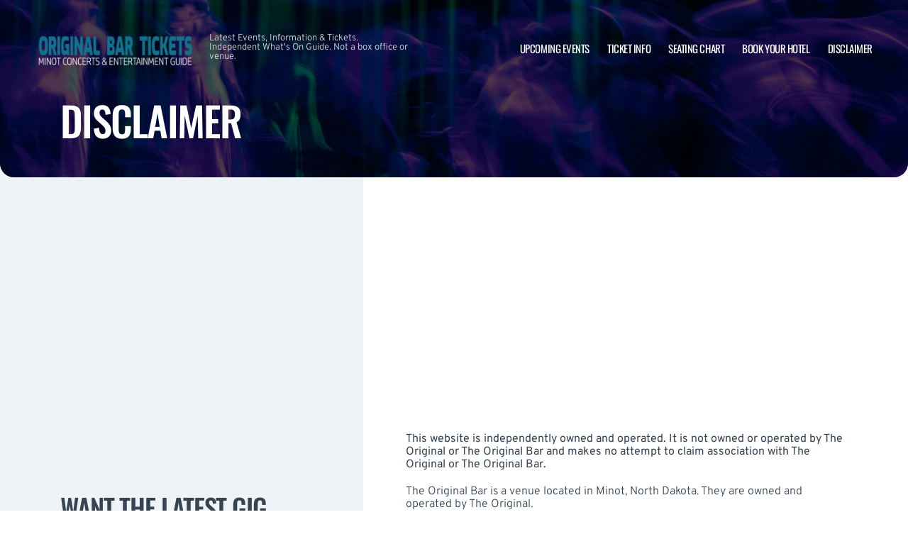

--- FILE ---
content_type: text/html; charset=UTF-8
request_url: http://www.minotlive.com/disclaimer/
body_size: 11274
content:

<!doctype html>
<html lang="en-US">
<head>
	<meta charset="UTF-8">
	<meta name="viewport" content="width=device-width, initial-scale=1">
	
  <link rel="shortcut icon" href="/wp-content/themes/puretonic-yellowball/favicon.ico">

	<title>Disclaimer | The Original Bar | Minot, North Dakota</title>
<meta name='robots' content='max-image-preview:large' />

<!-- All In One SEO Pack 3.4.2[230,272] -->
<script type="application/ld+json" class="aioseop-schema">{"@context":"https://schema.org","@graph":[{"@type":"Organization","@id":"http://www.minotlive.com/#organization","url":"http://www.minotlive.com/","name":"The Original Bar","sameAs":[],"logo":{"@type":"ImageObject","@id":"http://www.minotlive.com/#logo","url":"http://www.minotlive.com/wp-content/uploads/sites/146/2026/01/ORIGINAL-BAR-LOGO.png","caption":""},"image":{"@id":"http://www.minotlive.com/#logo"}},{"@type":"WebSite","@id":"http://www.minotlive.com/#website","url":"http://www.minotlive.com/","name":"The Original Bar","publisher":{"@id":"http://www.minotlive.com/#organization"},"potentialAction":{"@type":"SearchAction","target":"http://www.minotlive.com/?s={search_term_string}","query-input":"required name=search_term_string"}},{"@type":"WebPage","@id":"http://www.minotlive.com/disclaimer/#webpage","url":"http://www.minotlive.com/disclaimer/","inLanguage":"en-US","name":"Disclaimer","isPartOf":{"@id":"http://www.minotlive.com/#website"},"breadcrumb":{"@id":"http://www.minotlive.com/disclaimer/#breadcrumblist"},"datePublished":"2019-04-09T13:42:15+00:00","dateModified":"2026-01-15T18:22:51+00:00"},{"@type":"BreadcrumbList","@id":"http://www.minotlive.com/disclaimer/#breadcrumblist","itemListElement":[{"@type":"ListItem","position":1,"item":{"@type":"WebPage","@id":"http://www.minotlive.com/","url":"http://www.minotlive.com/","name":"The Original Bar and Nightclub | Latest Events and Tickets | Minot, North Dakota"}},{"@type":"ListItem","position":2,"item":{"@type":"WebPage","@id":"http://www.minotlive.com/disclaimer/","url":"http://www.minotlive.com/disclaimer/","name":"Disclaimer"}}]}]}</script>
<link rel="canonical" href="http://www.minotlive.com/disclaimer/" />
<!-- All In One SEO Pack -->
<link rel='dns-prefetch' href='//cdn.jsdelivr.net' />
<link rel='dns-prefetch' href='//cdnjs.cloudflare.com' />
<link rel='dns-prefetch' href='//ajax.googleapis.com' />
<link rel='stylesheet' id='classic-theme-styles-css' href='http://www.minotlive.com/wp-includes/css/classic-themes.min.css?ver=6.2.8' media='all' />
<link rel='stylesheet' id='puretem-css' href='http://www.minotlive.com/wp-content/plugins/pure-tonic-event-manager/assets/css/puretem.css?ver=6.2.8' media='all' />
<link rel='stylesheet' id='aioseop-toolbar-menu-css' href='http://www.minotlive.com/wp-content/plugins/all-in-one-seo-pack/css/admin-toolbar-menu.css?ver=3.4.2' media='all' />
<link rel='stylesheet' id='puretonic-yellowball-style-css' href='http://www.minotlive.com/wp-content/themes/puretonic-yellowball/style.css?ver=1.3.10' media='all' />
<link rel='stylesheet' id='puretonic-yellowball-normalize-css' href='http://www.minotlive.com/wp-content/themes/puretonic-yellowball/style-normalize.css?ver=1.3.10' media='all' />
<link rel='stylesheet' id='puretonic-yellowball-main-css' href='http://www.minotlive.com/wp-content/themes/puretonic-yellowball/assets/css/main.css?ver=1.3.10' media='all' />
<link rel='stylesheet' id='puretonic-yellowball-custom-css' href='http://www.minotlive.com/wp-content/themes/puretonic-yellowball/assets/css/custom.css?ver=1.3.10' media='all' />
<link rel='stylesheet' id='aos-css-css' href='https://cdnjs.cloudflare.com/ajax/libs/aos/2.3.4/aos.css?ver=6.2.8' media='all' />
<link rel='stylesheet' id='wp-color-picker-css' href='http://www.minotlive.com/wp-admin/css/color-picker.min.css?ver=6.2.8' media='all' />
<link rel='stylesheet' id='bos-searchbox-css' href='http://www.minotlive.com/wp-content/plugins/bookingcom-official-searchbox/assets/css/bos_searchbox.css?ver=6.2.8' media='all' />
<link rel='stylesheet' id='jquery-ui-css' href='http://www.minotlive.com/wp-content/plugins/bookingcom-official-searchbox/assets/css/jquery-ui.css?ver=6.2.8' media='all' />
<script src='http://www.minotlive.com/wp-includes/js/jquery/jquery.min.js?ver=3.6.4' id='jquery-core-js'></script>
<script src='http://www.minotlive.com/wp-includes/js/jquery/jquery-migrate.min.js?ver=3.4.0' id='jquery-migrate-js'></script>
<link rel="https://api.w.org/" href="http://www.minotlive.com/wp-json/" /><link rel="alternate" type="application/json" href="http://www.minotlive.com/wp-json/wp/v2/pages/17" /><link rel="EditURI" type="application/rsd+xml" title="RSD" href="http://www.minotlive.com/xmlrpc.php?rsd" />
<link rel="wlwmanifest" type="application/wlwmanifest+xml" href="http://www.minotlive.com/wp-includes/wlwmanifest.xml" />
<meta name="generator" content="WordPress 6.2.8" />
<link rel='shortlink' href='http://www.minotlive.com/?p=17' />
<link rel="alternate" type="application/json+oembed" href="http://www.minotlive.com/wp-json/oembed/1.0/embed?url=http%3A%2F%2Fwww.minotlive.com%2Fdisclaimer%2F" />
<link rel="alternate" type="text/xml+oembed" href="http://www.minotlive.com/wp-json/oembed/1.0/embed?url=http%3A%2F%2Fwww.minotlive.com%2Fdisclaimer%2F&#038;format=xml" />
<meta name="og:sitename" content="The Original Bar"><meta name="og:type" content="website"><meta name="author" content="The Original Bar"><script async src="https://www.googletagmanager.com/gtag/js?id=" type="text/javascript"></script><script type="text/javascript">window.dataLayer = window.dataLayer || [];function gtag(){dataLayer.push(arguments);}gtag('js', new Date());gtag('config', '');</script>
  <style type="text/css">
    :root {
      --main-color: #4E8CAF;      --secondary-color: #1A2026;    }
    
    /* preload css for pagespeed */
@font-face {
  font-family: 'Overpass';
  font-style: normal;
  font-weight: 100 900;
  font-display: swap;
  src: url(https://fonts.gstatic.com/s/overpass/v13/qFdH35WCmI96Ajtm81GlU9s.woff2) format('woff2');
  unicode-range: U+0000-00FF, U+0131, U+0152-0153, U+02BB-02BC, U+02C6, U+02DA, U+02DC, U+0304, U+0308, U+0329, U+2000-206F, U+2074, U+20AC, U+2122, U+2191, U+2193, U+2212, U+2215, U+FEFF, U+FFFD;
}
@font-face {
  font-family: 'Oswald';
  font-style: normal;
  font-weight: 200 700;
  font-display: swap;
  src: url(https://fonts.gstatic.com/s/oswald/v53/TK3iWkUHHAIjg752GT8G.woff2) format('woff2');
  unicode-range: U+0000-00FF, U+0131, U+0152-0153, U+02BB-02BC, U+02C6, U+02DA, U+02DC, U+0304, U+0308, U+0329, U+2000-206F, U+2074, U+20AC, U+2122, U+2191, U+2193, U+2212, U+2215, U+FEFF, U+FFFD;
}

.home .swiper-slide.homepage-hero-slide {
    margin-right: 25px;
}

@media(max-width:767px){
.single-post .tn_results_container:empty {
    height: 40px;
    margin-bottom: 24px;
}
.single-post .tn_results_container:empty + script + .tn_results_container {
    position: relative;
    margin-top: -64px;
}

.page-id-4803 .hotel-slider.swiper > .swiper-wrapper:not(.swiper-initialized) .card.swiper-slide {
    flex: 0 0 86.568%;
    margin-right: 10px;
}
.home .swiper-slide.homepage-hero-slide {
    margin-right: 10px;
}
}

.home .swiper-pagination.home-hero-pag {
    display: inline-block;
    width: 100%;
    min-height: 16px;
}

.inner-page-hero * {
    opacity: 1 !important;
    animation: none !important;
    transform: none !important;
}

.category .shows-cards {
    opacity: 1 !important;
    animation: none !important;
}

@media(min-width:1100px){
	.postid-4564 section.breadcrumb-block > .site-container {
    padding-top: 59px !important;
}
	.page-id-4803 .hotel-slider.swiper > .swiper-wrapper:not(.swiper-initialized) .card.swiper-slide {
    flex: 0 0 40.271%;
    margin-right: 25px;
}
	
.single-event.postid-4564 section.event-single-hero > .site-container {
        padding-bottom: 129px !important;
    }

.single-event section.event-single-hero > .site-container {
    padding-bottom: 326px !important;
}
}
.adsbygoogle {
    min-height: 280px;
}

.footer-bottom .logo-container img {
    max-width: 225px;
}

@font-face {
  font-family: 'Overpass';
  font-style: italic;
  font-weight: 100 900;
  font-display: swap;
  src: url(https://fonts.gstatic.com/s/overpass/v13/qFdB35WCmI96Ajtm81GgY9nqxw.woff2) format('woff2');
  unicode-range: U+0000-00FF, U+0131, U+0152-0153, U+02BB-02BC, U+02C6, U+02DA, U+02DC, U+0304, U+0308, U+0329, U+2000-206F, U+2074, U+20AC, U+2122, U+2191, U+2193, U+2212, U+2215, U+FEFF, U+FFFD;
}

.page-id-4803 .partner-hotels-slider [data-aos^=fade][data-aos^=fade] {
    opacity: 1 !important;
    visibility: visible;
	animation:none !important;
	transform:none !important;
}


.page-template-page-light-sidebar-php .main-body.inner-container [data-aos^=fade][data-aos^=fade] {
    opacity: 1 !important;
    visibility: visible !important;
    animation: none !important;
    transform: none !important;
}
	  
    
    
  </style>
  
  
            
        <script type="application/ld+json">
            {
            "@context": "http://schema.org",    
            "@type":"EventVenue",
            "name":"The Original",
                          "alternateName": ["Minot Live", "The Original Bar Tickets"],
                          "description": "Latest events and tickets for The Original.",
                        "image": "http://www.minotlive.com/wp-content/uploads/sites/146/2026/01/TheOriginalBarandNightclub1.webp",
                        "address":{
                    "@type":"PostalAddress",
                    "streetAddress":"720 N Broadway",
                    "addressLocality":"Minot",
                    "addressRegion":"North Dakota",
                    "postalCode":"58703",
                    "addressCountry":"United States"
                    }            }
        </script>
            
        
            
            
            
            
            
            
            
            
            
  <link rel="stylesheet" href="https://cdnjs.cloudflare.com/ajax/libs/Swiper/9.4.1/swiper-bundle.css" integrity="sha512-Aeqz1zfbRIQHDPsvEobXzaeXDyh8CUqRdvy6QBCQEbxIc/vazrTdpjEufMbxSW61+7a5vIDDuGh8z5IekVG0YA==" crossorigin="anonymous" referrerpolicy="no-referrer" />
  <link rel="preconnect" href="https://fonts.googleapis.com">
  <link rel="preconnect" href="https://fonts.gstatic.com" crossorigin>
  <link href="https://fonts.googleapis.com/css2?family=Oswald:wght@300;400;500;600;700&family=Overpass:ital,wght@0,100;0,200;0,300;0,400;0,500;0,600;0,700;0,800;1,100;1,200;1,300;1,400;1,500;1,600;1,700;1,800&display=swap" rel="stylesheet">
</head>

<body class="page-template page-template-page-light-sidebar page-template-page-light-sidebar-php page page-id-17 wp-custom-logo page-body">
<svg xmlns="http://www.w3.org/2000/svg" viewBox="0 0 0 0" width="0" height="0" focusable="false" role="none" style="visibility: hidden; position: absolute; left: -9999px; overflow: hidden;" ><defs><filter id="wp-duotone-dark-grayscale"><feColorMatrix color-interpolation-filters="sRGB" type="matrix" values=" .299 .587 .114 0 0 .299 .587 .114 0 0 .299 .587 .114 0 0 .299 .587 .114 0 0 " /><feComponentTransfer color-interpolation-filters="sRGB" ><feFuncR type="table" tableValues="0 0.49803921568627" /><feFuncG type="table" tableValues="0 0.49803921568627" /><feFuncB type="table" tableValues="0 0.49803921568627" /><feFuncA type="table" tableValues="1 1" /></feComponentTransfer><feComposite in2="SourceGraphic" operator="in" /></filter></defs></svg><svg xmlns="http://www.w3.org/2000/svg" viewBox="0 0 0 0" width="0" height="0" focusable="false" role="none" style="visibility: hidden; position: absolute; left: -9999px; overflow: hidden;" ><defs><filter id="wp-duotone-grayscale"><feColorMatrix color-interpolation-filters="sRGB" type="matrix" values=" .299 .587 .114 0 0 .299 .587 .114 0 0 .299 .587 .114 0 0 .299 .587 .114 0 0 " /><feComponentTransfer color-interpolation-filters="sRGB" ><feFuncR type="table" tableValues="0 1" /><feFuncG type="table" tableValues="0 1" /><feFuncB type="table" tableValues="0 1" /><feFuncA type="table" tableValues="1 1" /></feComponentTransfer><feComposite in2="SourceGraphic" operator="in" /></filter></defs></svg><svg xmlns="http://www.w3.org/2000/svg" viewBox="0 0 0 0" width="0" height="0" focusable="false" role="none" style="visibility: hidden; position: absolute; left: -9999px; overflow: hidden;" ><defs><filter id="wp-duotone-purple-yellow"><feColorMatrix color-interpolation-filters="sRGB" type="matrix" values=" .299 .587 .114 0 0 .299 .587 .114 0 0 .299 .587 .114 0 0 .299 .587 .114 0 0 " /><feComponentTransfer color-interpolation-filters="sRGB" ><feFuncR type="table" tableValues="0.54901960784314 0.98823529411765" /><feFuncG type="table" tableValues="0 1" /><feFuncB type="table" tableValues="0.71764705882353 0.25490196078431" /><feFuncA type="table" tableValues="1 1" /></feComponentTransfer><feComposite in2="SourceGraphic" operator="in" /></filter></defs></svg><svg xmlns="http://www.w3.org/2000/svg" viewBox="0 0 0 0" width="0" height="0" focusable="false" role="none" style="visibility: hidden; position: absolute; left: -9999px; overflow: hidden;" ><defs><filter id="wp-duotone-blue-red"><feColorMatrix color-interpolation-filters="sRGB" type="matrix" values=" .299 .587 .114 0 0 .299 .587 .114 0 0 .299 .587 .114 0 0 .299 .587 .114 0 0 " /><feComponentTransfer color-interpolation-filters="sRGB" ><feFuncR type="table" tableValues="0 1" /><feFuncG type="table" tableValues="0 0.27843137254902" /><feFuncB type="table" tableValues="0.5921568627451 0.27843137254902" /><feFuncA type="table" tableValues="1 1" /></feComponentTransfer><feComposite in2="SourceGraphic" operator="in" /></filter></defs></svg><svg xmlns="http://www.w3.org/2000/svg" viewBox="0 0 0 0" width="0" height="0" focusable="false" role="none" style="visibility: hidden; position: absolute; left: -9999px; overflow: hidden;" ><defs><filter id="wp-duotone-midnight"><feColorMatrix color-interpolation-filters="sRGB" type="matrix" values=" .299 .587 .114 0 0 .299 .587 .114 0 0 .299 .587 .114 0 0 .299 .587 .114 0 0 " /><feComponentTransfer color-interpolation-filters="sRGB" ><feFuncR type="table" tableValues="0 0" /><feFuncG type="table" tableValues="0 0.64705882352941" /><feFuncB type="table" tableValues="0 1" /><feFuncA type="table" tableValues="1 1" /></feComponentTransfer><feComposite in2="SourceGraphic" operator="in" /></filter></defs></svg><svg xmlns="http://www.w3.org/2000/svg" viewBox="0 0 0 0" width="0" height="0" focusable="false" role="none" style="visibility: hidden; position: absolute; left: -9999px; overflow: hidden;" ><defs><filter id="wp-duotone-magenta-yellow"><feColorMatrix color-interpolation-filters="sRGB" type="matrix" values=" .299 .587 .114 0 0 .299 .587 .114 0 0 .299 .587 .114 0 0 .299 .587 .114 0 0 " /><feComponentTransfer color-interpolation-filters="sRGB" ><feFuncR type="table" tableValues="0.78039215686275 1" /><feFuncG type="table" tableValues="0 0.94901960784314" /><feFuncB type="table" tableValues="0.35294117647059 0.47058823529412" /><feFuncA type="table" tableValues="1 1" /></feComponentTransfer><feComposite in2="SourceGraphic" operator="in" /></filter></defs></svg><svg xmlns="http://www.w3.org/2000/svg" viewBox="0 0 0 0" width="0" height="0" focusable="false" role="none" style="visibility: hidden; position: absolute; left: -9999px; overflow: hidden;" ><defs><filter id="wp-duotone-purple-green"><feColorMatrix color-interpolation-filters="sRGB" type="matrix" values=" .299 .587 .114 0 0 .299 .587 .114 0 0 .299 .587 .114 0 0 .299 .587 .114 0 0 " /><feComponentTransfer color-interpolation-filters="sRGB" ><feFuncR type="table" tableValues="0.65098039215686 0.40392156862745" /><feFuncG type="table" tableValues="0 1" /><feFuncB type="table" tableValues="0.44705882352941 0.4" /><feFuncA type="table" tableValues="1 1" /></feComponentTransfer><feComposite in2="SourceGraphic" operator="in" /></filter></defs></svg><svg xmlns="http://www.w3.org/2000/svg" viewBox="0 0 0 0" width="0" height="0" focusable="false" role="none" style="visibility: hidden; position: absolute; left: -9999px; overflow: hidden;" ><defs><filter id="wp-duotone-blue-orange"><feColorMatrix color-interpolation-filters="sRGB" type="matrix" values=" .299 .587 .114 0 0 .299 .587 .114 0 0 .299 .587 .114 0 0 .299 .587 .114 0 0 " /><feComponentTransfer color-interpolation-filters="sRGB" ><feFuncR type="table" tableValues="0.098039215686275 1" /><feFuncG type="table" tableValues="0 0.66274509803922" /><feFuncB type="table" tableValues="0.84705882352941 0.41960784313725" /><feFuncA type="table" tableValues="1 1" /></feComponentTransfer><feComposite in2="SourceGraphic" operator="in" /></filter></defs></svg>
<header class="site-header">
  <div class="site-container">
    <div class="logo-container">
      <a class="logo" href="http://www.minotlive.com/">
        <img src="http://www.minotlive.com/wp-content/uploads/sites/146/2026/01/ORIGINAL-BAR-LOGO.png" alt="The Original Bar" width="225" height="75">      </a>

      <p class="after-text" style="max-width: 280px; height: auto; font-size: 13px; line-height: 13px; font-weight: 300; color: #ddd">
        Latest Events, Information &amp; Tickets. Independent What&#039;s On Guide. Not a box office or venue.      </p>
    </div>

    <ul id="menu-mainmenu" class="menu-container"><li id="menu-item-358" class="menu-item menu-item-type-post_type menu-item-object-page menu-item-358"><a href="http://www.minotlive.com/events/">Upcoming Events</a></li>
<li id="menu-item-302" class="menu-item menu-item-type-post_type menu-item-object-page menu-item-302"><a href="http://www.minotlive.com/ticket-info/">Ticket Info</a></li>
<li id="menu-item-303" class="menu-item menu-item-type-post_type menu-item-object-page menu-item-303"><a href="http://www.minotlive.com/seating-chart/">Seating Chart</a></li>
<li id="menu-item-61" class="menu-item menu-item-type-post_type menu-item-object-page menu-item-61"><a href="http://www.minotlive.com/hotels-near-by/">Book Your Hotel</a></li>
<li id="menu-item-311" class="menu-item menu-item-type-post_type menu-item-object-page current-menu-item page_item page-item-17 current_page_item menu-item-311"><a href="http://www.minotlive.com/disclaimer/" aria-current="page">Disclaimer</a></li>
</ul>
    <div class="burger-icon">
      <span class="line top"></span>
      <svg xmlns="http://www.w3.org/2000/svg" width="15.828" height="15.828" viewBox="0 0 15.828 15.828">
        <g id="Group_6730" data-name="Group 6730" transform="translate(-352.586 -28.586)">
          <line id="Line_7" data-name="Line 7" y1="13" x2="13" transform="translate(354 30)" fill="none" stroke="#fff" stroke-linecap="round" stroke-width="2"/>
          <line id="Line_7-2" data-name="Line 7" x2="13" y2="13" transform="translate(354 30)" fill="none" stroke="#fff" stroke-linecap="round" stroke-width="2"/>
        </g>
      </svg>
      <span class="line bottom"></span>
    </div>
  </div>
</header>
<style>
  .inner-page-hero {
          background-image: url('http://www.minotlive.com/wp-content/themes/puretonic-yellowball/assets/images/info-hero-background.webp');
      }
</style>

<div class="main has-sidebar mob-on-tab">
  <section class="inner-page-hero overflow-hidden">
    <div class="site-container">
      <h1 class="heading h2" data-aos="fade-up">
        Disclaimer      </h1>
    </div>
  </section>

  <div class="inner">
    

<div class="sidebar main-sidebar desktop-sidebar hide-sidebar-mobile light-sidebar" style="background-color: #EDF3F7;">
  <section class="main-sidebar">
    <div class="inner-container">
      <div class="bottom-container bottom-container-mobile">

                    
          
                  <div class="bottom-container"><div id="puretem-googleads-sidebar-4" class="widget widget_puretem-googleads-sidebar subtext sidebar-upcoming-events"><script async src="//pagead2.googlesyndication.com/pagead/js/adsbygoogle.js"></script>
<ins class="adsbygoogle" 
     style="display: block; text-align: center;background-color:transparent;" 
     data-ad-layout="in-article" 
     data-ad-format="fluid" 
     data-ad-client="ca-pub-2783012870533657" 
     data-ad-slot="3755537796"></ins>
<script>
     (adsbygoogle = window.adsbygoogle || []).push({});
</script></div></div><div class="bottom-container"><div id="custom_subscribe_widget-3" class="widget widget_custom_subscribe_widget subtext sidebar-upcoming-events"><div class="bottom-container"><div class="form-container"><h3 class="form-heading">WANT THE LATEST GIG ANNOUNCEMENTS?</h3><p class="form-subtext">Sign up for our newsletter and get $5 off your first order! You will also receive a monthly &quot;What&#039;s On Guide&quot; to your email!
</p><form id="email-form" action="http://www.minotlive.com/wp-content/themes/puretonic-yellowball/subscribe.php" class="form" target="_blank">
    
             <div class="form-row">
         <label id="answerlabel" for="answer" class="input-container" style="font-size: .8rem; color: #fff; text-align: right;">
             To prevent spam, please enter the answer:
         </label>
            <input id="answer" name="answer" type="text" required placeholder="9 + 4"
                   style="
    border: solid 1px #fff;
    border-radius: 50px;
    background-color: unset;
    padding: 15px;
    font-size: 14px;
    font-weight: 300;
    color: #fff;
    line-height: 19px;
    width: 70px;
    ">
                        <input id="cid" type="hidden" name="cid" value="13">
     </div>       
         
    
    <div class="form-row" id="newsletter-signup-form">
      <label for="email-field" class="input-container">
        <input id="emailaddr" name="email" type="email" required placeholder="Enter your email address...">
      </label>
          <input type="hidden" name="domain" value="www.minotlive.com">
          <input type="hidden" name="sitename" value="The Original Bar">
          <input type="hidden" name="affid" value="">
          
          <button class="btn btn-white" name="subscribe">SUBSCRIBE</button>
    </div>
    <!--
    <div class="form-row">
      <div class="input-container checkbox-container">
        <input id='ts-and-cs' name='ts-and-cs' type="checkbox" required>

        <label for="ts-and-cs" class="">
          I agree to the terms and conditions
        </label>
      </div>
    </div>
    -->
    <p class="disclaimer">By subscribing to this news letter you will receive regular updates from a third party with upcoming concerts and entertainment events.</p>
  </form></div></div></div></div><div class="bottom-container"><div id="puretem-upcoming-events-2" class="widget widget_puretem-upcoming-events subtext sidebar-upcoming-events"><h4 class="heading"><h3 class="events-heading widget-title ">Upcoming Events</h3></h4>
<div class="bottom-container">
  <div class="sidebar-upcoming-events">
          <div class="cards-container">
        
<div class="card" data-aos="fade-left">
  <div class="date-and-title">
    <div class="date">
      <p class="month">Mar</p>
      <p class="day">10</p>
    </div>

    <div class="title-container">
      <h5 class="title">Sebastian Bach</h5>
      <p class="subtitle">Original Bar &amp; Nightclub</p>
    </div>
  </div>

  <p class="subtitle desk">Original Bar &amp; Nightclub</p>

  <div class="buttons">
      
        <a href="http://www.minotlive.com/events/sebastian-bach-10-march-2026/" class="btn btn-outline">MORE INFO</a>
         <a href="/tickets.php?event=7624389" class="btn btn-blue" rel="nofollow">GET TICKET</a>
  </div>
</div>      </div>
      </div>
</div><a href="http://www.minotlive.com/events/" class="view-all-btn btn btn-blue">VIEW ALL EVENTS</a></div></div>        
            <div class="socials-container">
      <h5 class="socials-heading form-heading">
        CONNECT WITH US
      </h5>

      <div class="social-icons">
        
                  <a href="https://www.facebook.com/theoriginalbar/" class="icon" target="_blank">
            <svg xmlns="http://www.w3.org/2000/svg" width="21.313" height="21.184" viewBox="0 0 21.313 21.184">
              <path id="facebook_logo" data-name="facebook logo" d="M21.656-8.25A10.654,10.654,0,0,0,11-18.906,10.654,10.654,0,0,0,.344-8.25,10.66,10.66,0,0,0,9.335,2.277V-5.17H6.628V-8.25H9.335V-10.6c0-2.671,1.59-4.146,4.025-4.146a16.4,16.4,0,0,1,2.386.208v2.621H14.4a1.54,1.54,0,0,0-1.736,1.664v2H15.62l-.473,3.08H12.665V2.277A10.66,10.66,0,0,0,21.656-8.25Z" transform="translate(-0.344 18.906)" fill="#4E8CAF"/>
            </svg>
          </a>
        
        
              </div>
    </div>
            
      </div>
    </div>
  </section>
</div>

    <div class="main-body inner-container">
      <div class="subtext">
        <script async src="//pagead2.googlesyndication.com/pagead/js/adsbygoogle.js"></script>
<!-- NewTheme-Responsive-Text -->
<ins class="adsbygoogle"
     style="display:block;background-color:transparent;"
     data-ad-client="ca-pub-2783012870533657"
     data-ad-slot="1489656471"
     data-ad-format="auto"
     data-full-width-responsive="true"></ins>
<script>
(adsbygoogle = window.adsbygoogle || []).push({});
</script>
<p><strong>This website is independently owned and operated. It is not owned or operated by The Original or The Original Bar and makes no attempt to claim association with The Original or The Original Bar.</strong></p>



<p>The Original Bar is a venue located in Minot, North Dakota. They are owned and operated by The Original.</p>



<p>This website is intended as a whats-on-stage guide for The Original Bar. It is part of a world-wide network of ‘whats-on-stage’ guides for the world’s best entertainment venues. This website (http://www.minotlive.com) makes no attempt to imitate The Original Bar or The Original. Visitors and guests are never under any obligation to buy tickets from it and are welcome to use this website as the best ‘whats-on-stage’ event guide for The Original Bar.</p>



<p><em>This site is not affiliated with The Original or The Original Bar. This site is an independent guide that links to a number of third parties for hotel bookings, resale tickets, restaurant reservations and parking bookings. We are not a venue or ticket reseller – we are a blog providing carefully curated recommendations on every aspect you might need on your night out, so that you can maximize your enjoyment attending any event at the <em>The Original Bar</em> or surrounding area.</em></p>



<h3 class="wp-block-heading">Information Accuracy Policy:</h3>



<p>This website works hard to offer accurate information regarding The Original Bar, The Original Bar policies, and upcoming events. But sometimes we might miss information changes or policy updates. If you notice that something we wrote about The Original Bar, The Original Bar policies, or upcoming events is incorrect, then please let us know at <a href="/cdn-cgi/l/email-protection" class="__cf_email__" data-cfemail="dfb6b1b9b09fa6b0aaadb1b6b8b7abacabbeadabacb7baadbaf1b1baab">[email&#160;protected]</a> and we will make things right.</p>



<h3 class="wp-block-heading">Image Copyright Policy:</h3>



<p>Some images on this website may be automatically sourced directly from Google Images – The Internet public image database. Some of these images this website uses may be subject to unknown copyright. If your image is used on this website inappropriately, please contact us at&nbsp;<a href="/cdn-cgi/l/email-protection#c0a9aea6af80b9afb5b2aea9a7a8b4b3b4a1b2b4b3a8a5b2a5eeaea5b4"><span class="__cf_email__" data-cfemail="8de4e3ebe2cdf4e2f8ffe3e4eae5f9fef9ecfff9fee5e8ffe8a3e3e8f9">[email&#160;protected]</span></a>&nbsp;and we will remove it.</p>



<p>We are also happy to provide tips on what you can do if you are concerned about your images appearing on Google Images.</p>



<h3 class="wp-block-heading">Affordable Ticket Pricing Policy:</h3>



<p>This website recommends tickets that are often priced lower than competing ticket marketplaces. These listed ticket prices may be higher or lower than the face value ticket price. Listed prices are set based on seat location, what’s playing, last minute purchase status, as well as other factors that may be present.</p>



<h3 class="wp-block-heading">100% ticket authenticity and verification policy:</h3>



<p>This website is dedicated to 100% customer protection. We want every purchase you make via this websites recommendations to be for only completely authentic tickets. Our recommended marketplace uses one of the strictest ticket vetting and authenticity processes in the industry. The tickets you purchase will be 100% authentic so you can have smooth entry to the venue and your upcoming ticketed events.</p>
      </div>
    </div>

    

<div class="sidebar main-sidebar mobile-sidebar hide-sidebar-mobile light-sidebar" style="background-color: #EDF3F7;">
  <section class="main-sidebar">
    <div class="inner-container">
      <div class="bottom-container bottom-container-mobile">

                    
          
                  <div class="bottom-container"><div id="puretem-googleads-sidebar-4" class="widget widget_puretem-googleads-sidebar subtext sidebar-upcoming-events"><script data-cfasync="false" src="/cdn-cgi/scripts/5c5dd728/cloudflare-static/email-decode.min.js"></script><script async src="//pagead2.googlesyndication.com/pagead/js/adsbygoogle.js"></script>
<ins class="adsbygoogle" 
     style="display: block; text-align: center;background-color:transparent;" 
     data-ad-layout="in-article" 
     data-ad-format="fluid" 
     data-ad-client="ca-pub-2783012870533657" 
     data-ad-slot="3755537796"></ins>
<script>
     (adsbygoogle = window.adsbygoogle || []).push({});
</script></div></div><div class="bottom-container"><div id="custom_subscribe_widget-3" class="widget widget_custom_subscribe_widget subtext sidebar-upcoming-events"><div class="bottom-container"><div class="form-container"><h3 class="form-heading">WANT THE LATEST GIG ANNOUNCEMENTS?</h3><p class="form-subtext">Sign up for our newsletter and get $5 off your first order! You will also receive a monthly &quot;What&#039;s On Guide&quot; to your email!
</p><form id="email-form" action="http://www.minotlive.com/wp-content/themes/puretonic-yellowball/subscribe.php" class="form" target="_blank">
    
             <div class="form-row">
         <label id="answerlabel" for="answer" class="input-container" style="font-size: .8rem; color: #fff; text-align: right;">
             To prevent spam, please enter the answer:
         </label>
            <input id="answer" name="answer" type="text" required placeholder="3 + 4"
                   style="
    border: solid 1px #fff;
    border-radius: 50px;
    background-color: unset;
    padding: 15px;
    font-size: 14px;
    font-weight: 300;
    color: #fff;
    line-height: 19px;
    width: 70px;
    ">
                        <input id="cid" type="hidden" name="cid" value="7">
     </div>       
         
    
    <div class="form-row" id="newsletter-signup-form">
      <label for="email-field" class="input-container">
        <input id="emailaddr" name="email" type="email" required placeholder="Enter your email address...">
      </label>
          <input type="hidden" name="domain" value="www.minotlive.com">
          <input type="hidden" name="sitename" value="The Original Bar">
          <input type="hidden" name="affid" value="">
          
          <button class="btn btn-white" name="subscribe">SUBSCRIBE</button>
    </div>
    <!--
    <div class="form-row">
      <div class="input-container checkbox-container">
        <input id='ts-and-cs' name='ts-and-cs' type="checkbox" required>

        <label for="ts-and-cs" class="">
          I agree to the terms and conditions
        </label>
      </div>
    </div>
    -->
    <p class="disclaimer">By subscribing to this news letter you will receive regular updates from a third party with upcoming concerts and entertainment events.</p>
  </form></div></div></div></div><div class="bottom-container"><div id="puretem-upcoming-events-2" class="widget widget_puretem-upcoming-events subtext sidebar-upcoming-events"><h4 class="heading"><h3 class="events-heading widget-title ">Upcoming Events</h3></h4>
<div class="bottom-container">
  <div class="sidebar-upcoming-events">
          <div class="cards-container">
        
<div class="card" data-aos="fade-left">
  <div class="date-and-title">
    <div class="date">
      <p class="month">Mar</p>
      <p class="day">10</p>
    </div>

    <div class="title-container">
      <h5 class="title">Sebastian Bach</h5>
      <p class="subtitle">Original Bar &amp; Nightclub</p>
    </div>
  </div>

  <p class="subtitle desk">Original Bar &amp; Nightclub</p>

  <div class="buttons">
      
        <a href="http://www.minotlive.com/events/sebastian-bach-10-march-2026/" class="btn btn-outline">MORE INFO</a>
         <a href="/tickets.php?event=7624389" class="btn btn-blue" rel="nofollow">GET TICKET</a>
  </div>
</div>      </div>
      </div>
</div><a href="http://www.minotlive.com/events/" class="view-all-btn btn btn-blue">VIEW ALL EVENTS</a></div></div>        
            <div class="socials-container">
      <h5 class="socials-heading form-heading">
        CONNECT WITH US
      </h5>

      <div class="social-icons">
        
                  <a href="https://www.facebook.com/theoriginalbar/" class="icon" target="_blank">
            <svg xmlns="http://www.w3.org/2000/svg" width="21.313" height="21.184" viewBox="0 0 21.313 21.184">
              <path id="facebook_logo" data-name="facebook logo" d="M21.656-8.25A10.654,10.654,0,0,0,11-18.906,10.654,10.654,0,0,0,.344-8.25,10.66,10.66,0,0,0,9.335,2.277V-5.17H6.628V-8.25H9.335V-10.6c0-2.671,1.59-4.146,4.025-4.146a16.4,16.4,0,0,1,2.386.208v2.621H14.4a1.54,1.54,0,0,0-1.736,1.664v2H15.62l-.473,3.08H12.665V2.277A10.66,10.66,0,0,0,21.656-8.25Z" transform="translate(-0.344 18.906)" fill="#4E8CAF"/>
            </svg>
          </a>
        
        
              </div>
    </div>
            
      </div>
    </div>
  </section>
</div>
  </div>
</div>


</div>


<footer class="site-footer">
  <div class="footer-contact-banner" data-aos="slide-up" style="background-image: url('http://www.minotlive.com/wp-content/themes/puretonic-yellowball/assets/images/footer-cta-banner-bg.webp');">
    <div class="site-container">
      <h2 class="large-heading">Want the latest gig announcements?</h2>
      <div class="form-container" id="email-box-content">
          <p class="form-heading" style="color:#fff">Sign up for our newsletter and get $5 off your first order! You will also receive a monthly "What's On Guide" to your email!</p>
    
        <form id="email-form" action="http://www.minotlive.com/wp-content/themes/puretonic-yellowball/subscribe.php" class="form" target="_blank">
    
             <div class="form-row">
         <label id="answerlabel" for="answer" class="input-container" style="font-size: .8rem; color: #fff; text-align: right;">
             To prevent spam, please enter the answer:
         </label>
            <input id="answer" name="answer" type="text" required placeholder="6 + 4"
                   style="
    border: solid 1px #fff;
    border-radius: 50px;
    background-color: unset;
    padding: 15px;
    font-size: 14px;
    font-weight: 300;
    color: #fff;
    line-height: 19px;
    width: 70px;
    ">
                        <input id="cid" type="hidden" name="cid" value="10">
     </div>       
         
    
    <div class="form-row" id="newsletter-signup-form">
      <label for="email-field" class="input-container">
        <input id="emailaddr" name="email" type="email" required placeholder="Enter your email address...">
      </label>
          <input type="hidden" name="domain" value="www.minotlive.com">
          <input type="hidden" name="sitename" value="The Original Bar">
          <input type="hidden" name="affid" value="">
          
          <button class="btn btn-white" name="subscribe">SUBSCRIBE</button>
    </div>
    <!--
    <div class="form-row">
      <div class="input-container checkbox-container">
        <input id='ts-and-cs' name='ts-and-cs' type="checkbox" required>

        <label for="ts-and-cs" class="">
          I agree to the terms and conditions
        </label>
      </div>
    </div>
    -->
    <p class="disclaimer">By subscribing to this news letter you will receive regular updates from a third party with upcoming concerts and entertainment events.</p>
  </form>      </div>
    </div>
  </div>
    
    
  <div class="footer-contact-banner footer-app-banner" data-aos="slide-up" style="background-image: url('http://www.minotlive.com/wp-content/themes/puretonic-yellowball/assets/images/app-banner-color.webp');border-radius:0">
    <div class="site-container">
        <div class="large-heading app-title">
            <h2>DOWNLOAD THE APP</h2>           
            <h3>Receive 5% Off All Tickets</h3>
            
            <p class="app-info">
                Download and use the mobile app to automatically receive 5% off all ticket purchases.<br>
                Available on Android and iPhone devices.
           </p>
            
             <p class="app-buttons">
              <a href="https://play.google.com/store/apps/details?id=app.ticketsqueeze.android" target="_blank"><img src="http://www.minotlive.com/wp-content/themes/puretonic-yellowball/assets/images/app-store-google.webp" alt="download from googleplay store" class="app-button-google"/></a>
              <a href="https://apps.apple.com/us/app/ticket-squeeze/id6744442357" target="_blank"><img src="http://www.minotlive.com/wp-content/themes/puretonic-yellowball/assets/images/app-store-apple.webp" alt="download from apple app store" class="app-button-apple"/></a>
          </p>
        </div>
      
      <div class="form-container" id="email-box-content">
          <img src="http://www.minotlive.com/wp-content/themes/puretonic-yellowball/assets/images/app.webp" alt="ticket squeeze app"/>
      </div>
        
    </div>
  </div>
    

  <div class="main-footer">
    <div class="site-container">
              <div class="top-container">
          <div class="footer-heading">			<div class="textwidget"><p>Independent guide linking to ticket resale marketplace.</p>
</div>
		</div>
        </div>
      
              <div class="footer-menus">
          <div id="nav_menu-2" class="col widget widget_nav_menu"><div class="menu-items"><h6 class="col-heading">INFO</h6><div class="menu-info-container"><ul id="menu-info" class="menu"><li id="menu-item-622" class="menu-item menu-item-type-post_type menu-item-object-page menu-item-622"><a href="http://www.minotlive.com/announcements/">Announcements</a></li>
<li id="menu-item-624" class="menu-item menu-item-type-post_type menu-item-object-page menu-item-624"><a href="http://www.minotlive.com/hotels-near-by/">Hotels Nearby</a></li>
<li id="menu-item-623" class="menu-item menu-item-type-post_type menu-item-object-page menu-item-623"><a href="http://www.minotlive.com/contact/">Contact</a></li>
</ul></div></div></div><div id="nav_menu-3" class="col widget widget_nav_menu"><div class="menu-items"><h6 class="col-heading">VENUE</h6><div class="menu-venue-container"><ul id="menu-venue" class="menu"><li id="menu-item-626" class="menu-item menu-item-type-post_type menu-item-object-page menu-item-626"><a href="http://www.minotlive.com/information/">About</a></li>
<li id="menu-item-628" class="menu-item menu-item-type-post_type menu-item-object-page menu-item-628"><a href="http://www.minotlive.com/rules/">Rules</a></li>
<li id="menu-item-627" class="menu-item menu-item-type-post_type menu-item-object-page menu-item-627"><a href="http://www.minotlive.com/parking/">Parking</a></li>
<li id="menu-item-625" class="menu-item menu-item-type-post_type menu-item-object-page menu-item-625"><a href="http://www.minotlive.com/address/">Address</a></li>
</ul></div></div></div><div id="nav_menu-4" class="col widget widget_nav_menu"><div class="menu-items"><h6 class="col-heading">EVENTS</h6><div class="menu-events-container"><ul id="menu-events" class="menu"><li id="menu-item-629" class="menu-item menu-item-type-post_type menu-item-object-page menu-item-629"><a href="http://www.minotlive.com/archive/">Archive</a></li>
<li id="menu-item-630" class="menu-item menu-item-type-taxonomy menu-item-object-category menu-item-630"><a href="http://www.minotlive.com/category/concerts/hard-rock/">Hard Rock</a></li>
<li id="menu-item-631" class="menu-item menu-item-type-taxonomy menu-item-object-category menu-item-631"><a href="http://www.minotlive.com/category/concerts/country/">Country</a></li>
<li id="menu-item-632" class="menu-item menu-item-type-taxonomy menu-item-object-category menu-item-632"><a href="http://www.minotlive.com/category/concerts/alternative/">Alternative</a></li>
<li id="menu-item-633" class="menu-item menu-item-type-taxonomy menu-item-object-category menu-item-633"><a href="http://www.minotlive.com/category/concerts/pop/">Pop</a></li>
</ul></div></div></div><div id="puretem-address-sidebar-2" class="col widget widget_puretem-address-sidebar"><div class="menu-items"><h6 class="col-heading"><h6 class="col-heading">ADDRESS</h6></h6>             <p class="address">The Original,
                720 N Broadway,
                Minot,
                North Dakota 58703,
                United States</p>
                             <a class="tel-link" href="tel:(701) 837-9882">(701) 837-9882</a>
                             </div></div>        </div>
      
      <div class="footer-bottom">
        <a class="logo-container" href="http://www.minotlive.com/">
          <img src="http://www.minotlive.com/wp-content/uploads/sites/146/2026/01/ORIGINAL-BAR-LOGO.png" alt="The Original Bar">        </a>

        <div class="right-container">
                      <div class="social-icons">
              
                              <a href="https://www.facebook.com/theoriginalbar/" class="icon" target="_blank">
                  <svg xmlns="http://www.w3.org/2000/svg" width="21.313" height="21.184" viewBox="0 0 21.313 21.184">
                    <path id="facebook page" data-name="facebook page" d="M21.656-8.25A10.654,10.654,0,0,0,11-18.906,10.654,10.654,0,0,0,.344-8.25,10.66,10.66,0,0,0,9.335,2.277V-5.17H6.628V-8.25H9.335V-10.6c0-2.671,1.59-4.146,4.025-4.146a16.4,16.4,0,0,1,2.386.208v2.621H14.4a1.54,1.54,0,0,0-1.736,1.664v2H15.62l-.473,3.08H12.665V2.277A10.66,10.66,0,0,0,21.656-8.25Z" transform="translate(-0.344 18.906)" fill="#fff"/>
                  </svg>
                </a>
              
              
                          </div>
          
          <ul id="menu-footerlegal" class="policies-menu"><li id="menu-item-24" class="menu-item menu-item-type-post_type menu-item-object-page menu-item-privacy-policy menu-item-24"><a rel="privacy-policy" href="http://www.minotlive.com/privacy-policy/">Privacy Policy</a></li>
<li id="menu-item-310" class="menu-item menu-item-type-post_type menu-item-object-page current-menu-item page_item page-item-17 current_page_item menu-item-310"><a href="http://www.minotlive.com/disclaimer/" aria-current="page">Disclaimer</a></li>
</ul>        </div>
      </div>
    </div>
  </div>
</footer>

<script src='https://cdn.jsdelivr.net/npm/aos@2.3.4/dist/aos.js?ver=2.3.4' id='aos-js'></script>
<script src='http://www.minotlive.com/wp-content/themes/puretonic-yellowball/assets/js/gsap.min.js?ver=3.9.2' id='gsap-js'></script>
<script src='http://www.minotlive.com/wp-content/themes/puretonic-yellowball/assets/js/ScrollTrigger.min.js?ver=3.9.2' id='scroll-trigger-js'></script>
<script src='http://www.minotlive.com/wp-content/themes/puretonic-yellowball/assets/js/SplitText.min.js?ver=3.9.2' id='split-text-js'></script>
<script src='http://www.minotlive.com/wp-content/themes/puretonic-yellowball/assets/js/perfect-scrollbar.min.js?ver=3.9.2' id='perfect-scrollbar-js'></script>
<script src='https://cdnjs.cloudflare.com/ajax/libs/Swiper/9.4.1/swiper-bundle.min.js?ver=9.4.1' id='swiper-js'></script>
<script src='http://www.minotlive.com/wp-includes/js/dist/vendor/moment.min.js?ver=2.29.4' id='moment-js'></script>
<script id='moment-js-after'>
moment.updateLocale( 'en_US', {"months":["January","February","March","April","May","June","July","August","September","October","November","December"],"monthsShort":["Jan","Feb","Mar","Apr","May","Jun","Jul","Aug","Sep","Oct","Nov","Dec"],"weekdays":["Sunday","Monday","Tuesday","Wednesday","Thursday","Friday","Saturday"],"weekdaysShort":["Sun","Mon","Tue","Wed","Thu","Fri","Sat"],"week":{"dow":1},"longDateFormat":{"LT":"g:i a","LTS":null,"L":null,"LL":"F j, Y","LLL":"F j, Y g:i a","LLLL":null}} );
</script>
<script src='http://www.minotlive.com/wp-content/themes/puretonic-yellowball/assets/js/data-picker.js?ver=1.3.10' id='puretonic-yellowball-data-picker-js'></script>
<script src='//ajax.googleapis.com/ajax/libs/jqueryui/1.10.3/jquery-ui.min.js?ver=1.10.3' id='jquery-ui-js'></script>
<script src='http://www.minotlive.com/wp-content/themes/puretonic-yellowball/assets/js/app.js?ver=1.3.10' id='puretonic-yellowball-app-js'></script>
<script src='http://www.minotlive.com/wp-content/themes/puretonic-yellowball/assets/js/newsletter.js?ver=1.3.10' id='puretonic-newsletter-js'></script>
<script src='http://www.minotlive.com/wp-content/plugins/bookingcom-official-searchbox/assets/js/bos_main.js?ver=6.2.8' id='bos-main-js'></script>
<script id='bos-date-js-extra'>
var objectL10n = {"destinationErrorMsg":"Sorry, we need at least part of the name to start searching.","tooManyDays":"Your check-out date is more than 30 nights after your check-in date. Bookings can only be made for a maximum period of 30 nights. Please enter alternative dates and try again.","dateInThePast":"Your check-in date is in the past. Please check your dates and try again.","cObeforeCI":"Please check your dates, the check-out date appears to be earlier than the check-in date.","calendar_nextMonth":"Next month","calendar_open":"Open calendar and pick a date","calendar_prevMonth":"Prev month","calendar_closeCalendar":"Close calendar","january":"January","february":"February","march":"March","april":"April","may":"May","june":"June","july":"July","august":"August","september":"September","october":"October","november":"November","december":"December","mo":"Mo","tu":"Tu","we":"We","th":"Th","fr":"Fr","sa":"Sa","su":"Su","updating":"Updating...","close":"Close","placeholder":"e.g. city, region, district or specific hotel","language":"en_US","aid":"382821","dest_type":"select","calendar":"0","flexible_dates":"0","logodim":"blue_150x25","logopos":"left","buttonpos":"right","selected_datecolor":"#0071c2","bgcolor":"","dest_bgcolor":"#FFFFFF","dest_textcolor":"#003580","headline_textsize":"19","headline_textcolor":"#003580","textcolor":"#003580","flexdate_textcolor":"#003580","date_textcolor":"#003580","date_bgcolor":"#FFFFFF","submit_bgcolor":"#0896FF","submit_bordercolor":"#0896FF","submit_textcolor":"#FFFFFF","calendar_selected_bgcolor":"#0071c2","calendar_selected_textcolor":"#FFFFFF","calendar_daynames_color":"#003580","aid_starts_with_four":"Affiliate ID is different from partner ID: should start with a 1, 3, 8 or 9. Please change it.","images_js_path":"http:\/\/www.minotlive.com\/wp-content\/plugins\/bookingcom-official-searchbox\/assets\/images"};
</script>
<script src='http://www.minotlive.com/wp-content/plugins/bookingcom-official-searchbox/assets/js/bos_date.js?ver=6.2.8' id='bos-date-js'></script>
<script src='http://www.minotlive.com/wp-content/plugins/bookingcom-official-searchbox/assets/js/moment-with-locales.min.js?ver=6.2.8' id='bos-moment-js'></script>
<script src='http://www.minotlive.com/wp-includes/js/jquery/ui/core.min.js?ver=1.13.2' id='jquery-ui-core-js'></script>
<script src='http://www.minotlive.com/wp-includes/js/jquery/ui/datepicker.min.js?ver=1.13.2' id='jquery-ui-datepicker-js'></script>
<script id='jquery-ui-datepicker-js-after'>
jQuery(function(jQuery){jQuery.datepicker.setDefaults({"closeText":"Close","currentText":"Today","monthNames":["January","February","March","April","May","June","July","August","September","October","November","December"],"monthNamesShort":["Jan","Feb","Mar","Apr","May","Jun","Jul","Aug","Sep","Oct","Nov","Dec"],"nextText":"Next","prevText":"Previous","dayNames":["Sunday","Monday","Tuesday","Wednesday","Thursday","Friday","Saturday"],"dayNamesShort":["Sun","Mon","Tue","Wed","Thu","Fri","Sat"],"dayNamesMin":["S","M","T","W","T","F","S"],"dateFormat":"MM d, yy","firstDay":1,"isRTL":false});});
</script>


<script defer src="https://static.cloudflareinsights.com/beacon.min.js/vcd15cbe7772f49c399c6a5babf22c1241717689176015" integrity="sha512-ZpsOmlRQV6y907TI0dKBHq9Md29nnaEIPlkf84rnaERnq6zvWvPUqr2ft8M1aS28oN72PdrCzSjY4U6VaAw1EQ==" data-cf-beacon='{"version":"2024.11.0","token":"4278b1bf6c7e43dc9f3d3931bcee8cb1","r":1,"server_timing":{"name":{"cfCacheStatus":true,"cfEdge":true,"cfExtPri":true,"cfL4":true,"cfOrigin":true,"cfSpeedBrain":true},"location_startswith":null}}' crossorigin="anonymous"></script>
</body>
</html>

--- FILE ---
content_type: text/html; charset=utf-8
request_url: https://www.google.com/recaptcha/api2/aframe
body_size: 267
content:
<!DOCTYPE HTML><html><head><meta http-equiv="content-type" content="text/html; charset=UTF-8"></head><body><script nonce="QxcDUAKhi9svKLmpYPq3Og">/** Anti-fraud and anti-abuse applications only. See google.com/recaptcha */ try{var clients={'sodar':'https://pagead2.googlesyndication.com/pagead/sodar?'};window.addEventListener("message",function(a){try{if(a.source===window.parent){var b=JSON.parse(a.data);var c=clients[b['id']];if(c){var d=document.createElement('img');d.src=c+b['params']+'&rc='+(localStorage.getItem("rc::a")?sessionStorage.getItem("rc::b"):"");window.document.body.appendChild(d);sessionStorage.setItem("rc::e",parseInt(sessionStorage.getItem("rc::e")||0)+1);localStorage.setItem("rc::h",'1769960226306');}}}catch(b){}});window.parent.postMessage("_grecaptcha_ready", "*");}catch(b){}</script></body></html>